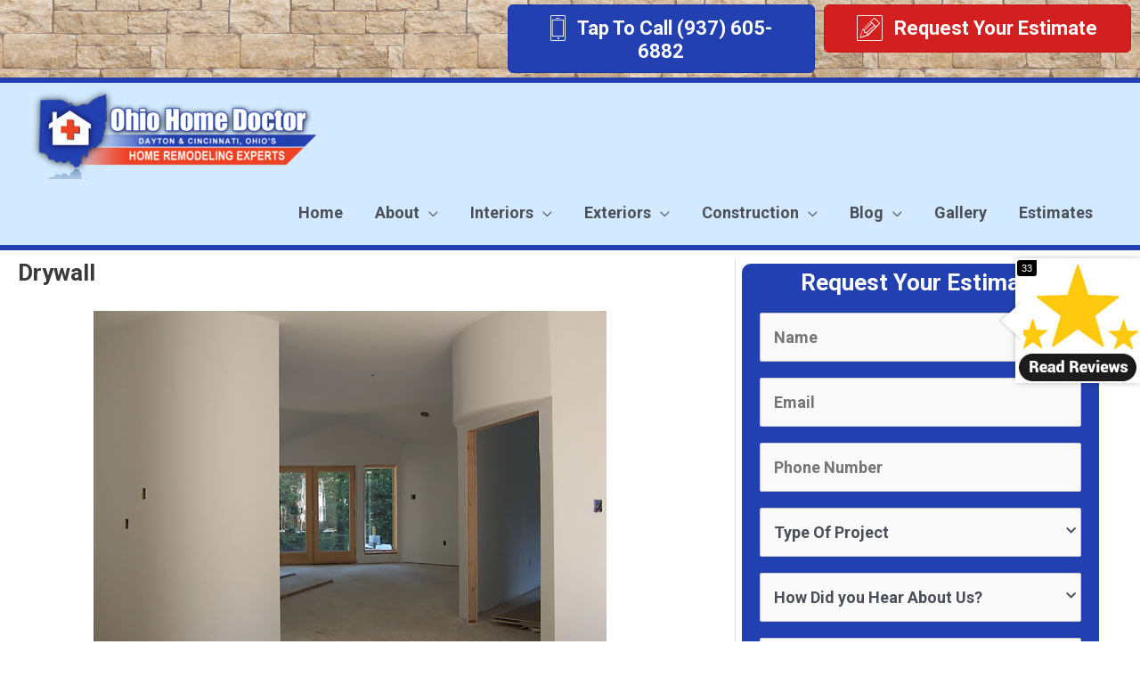

--- FILE ---
content_type: text/javascript
request_url: https://www.ohiohomedoctorremodeling.com/wp-content/cache/wpfc-minified/2y40yob3/fu5xz.js
body_size: 293
content:
// source --> https://www.ohiohomedoctorremodeling.com/wp-content/plugins/easy-testimonials/include/assets/js/easy-testimonials-reveal.js?ver=6.4.5 
jQuery(function ($) {
	
	var reveal_text = function (ev) {
		var trg_link = $(ev.currentTarget);
		var testimonial = trg_link.parents('.easy_testimonial:first');
		var testimonial_body = trg_link.parents('.testimonial_body:first');
		var reveal_content = testimonial.find('.reveal_full_content:first');
		var reveal_content_html = testimonial.find('.reveal_full_content:first').html();
		
		// abort if already revealed, i.e., double-click
		if ( testimonial_body.data('revealed') ) {
			return;
		}
		
		// save excerpt
		testimonial_body.data( 'save_excerpt', testimonial_body.html() );
		show_less_link = jQuery('<a href="#" class=".show_less_link">' + easy_testimonials_reveal.show_less_text + '</a>');
		show_less_link.on('click', show_less);
		
		// switch in full content and show it
		testimonial_body.html(reveal_content_html);
		testimonial_body.append( show_less_link );
		testimonial_body.data('revealed', true);
		
		ev.preventDefault();
		return false;
	};

	var show_less = function (ev) {
		var trg_link = $(ev.currentTarget);
		var testimonial = trg_link.parents('.easy_testimonial:first');
		var testimonial_body = trg_link.parents('.testimonial_body:first');
		var reveal_content_html = testimonial_body.data('save_excerpt');
		
		// switch excerpt back in and reset state
		testimonial_body.html(reveal_content_html);
		testimonial_body.data('revealed', false);
		
		ev.preventDefault();
		return false;
	};

	jQuery('.easy_testimonial').on('click', '.testimonial_body .reveal_link a, .testimonial_body .more-link', reveal_text);
});

--- FILE ---
content_type: text/javascript
request_url: https://www.ohiohomedoctorremodeling.com/wp-content/plugins/sites4review/sites4review.min.js?ver=1.0.0
body_size: 240
content:
function launch_toast(){var e=jQuery("#sites4Review");e.addClass("show"),setTimeout(function(){e.removeClass("show")},5e3)}jQuery(document).ready(function(){setInterval(function(){var e={async:!0,crossDomain:!0,url:"https://getreviews.sites4contractors.com/get?Sites4_Authorization="+site4Key,method:"GET"};jQuery.ajax(e).done(function(e){var t;for(t=0;t<e.length;t++)jQuery(".fa").removeClass("checked"),"google"==e[t].review_type&&(jQuery("#Site4img > img").attr("src",pluginUrl+"/sites4review/google.svg"),jQuery("#byP").text("Google")),"facebook"==e[t].review_type&&(jQuery("#Site4img > img").attr("src",pluginUrl+"/sites4review/facebook.svg"),jQuery("#byP").text("Facebook")),"other"==e[t].review_type&&(jQuery("#Site4img > img").attr("src",pluginUrl+"/sites4review/google.svg"),jQuery("#byP").text("Sites4Review")),e[t].average>=5?(jQuery(".fiveR").addClass("checked"),jQuery("#ratingPoint").text(e[t].average)):e[t].average>=4?(jQuery(".fourR").addClass("checked"),jQuery("#ratingPoint").text(e[t].average)):e[t].average>=3?(jQuery(".threeR").addClass("checked"),jQuery("#ratingPoint").text(e[t].average)):e[t].average>=2?(jQuery(".twoR").addClass("checked"),jQuery("#ratingPoint").text(e[t].average)):(jQuery(".oneR").addClass("checked"),jQuery("#ratingPoint").text(e[t].average)),jQuery("#rTextDate").text(e[t].original_time),jQuery("#authorName").text(e[t].author_name)}),launch_toast()},5110)});